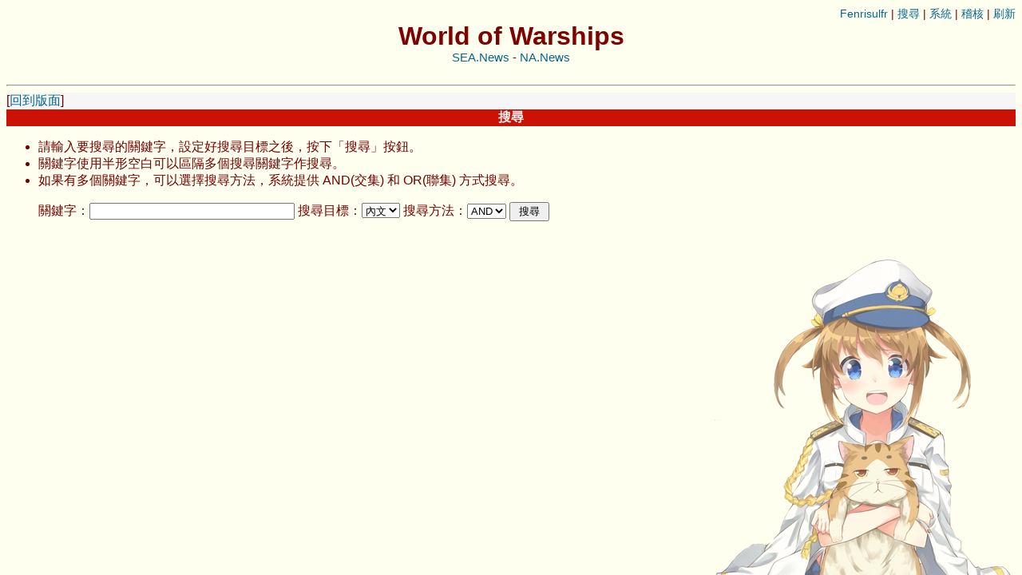

--- FILE ---
content_type: text/html; charset=UTF-8
request_url: https://fenrisulfr.org/wows/pixmicat.php?mode=search
body_size: 3231
content:
<!DOCTYPE html>
<html lang="zh-TW"><head>
    <!-- Jquery Host -->
    <script src="https://code.jquery.com/jquery-3.6.0.min.js"></script>
    <!-- META -->
    <meta http-equiv="content-type" content="text/html; charset=utf-8">
    <meta http-equiv="Content-Language" content="zh-tw">
    <meta http-equiv="Cache-Control" content="public">
    <meta http-equiv="Cache-Control" content="max-age=600">
    <meta name="robots" content="index,follow">
    <meta name="viewport" content="width=device-width, initial-scale=1.0, maximum-scale=2.0, user-scalable=yes">
    <!-- Favicon -->
    <link rel="icon" type="image/x-icon" href="https://fenrisulfr.org/favicon.ico" sizes="256x256"/>
    <link rel="icon" type="image/png" href="https://fenrisulfr.org/favicon.png" sizes="256x256"/>
    <link rel=”mask-icon” type="image/svg" href="https://fenrisulfr.org/favicon.svg" color="#FFFFFF">
    <link rel="apple-touch-icon" type="image/png" href="https://fenrisulfr.org/apple-touch-icon.png" sizes="180x180"/>
    <!-- Title -->
    <title>World of Warships</title>
    <meta http-equiv="Description" content="World of Warships 戰艦世界討論版"/>
    <!-- Style -->
    <style type="text/css">
@media all{
    html{background:#FFFFEF;color:#750000;font-family:sans-serif;font-size:100%;
        background-image:url(https://helheim.info/bgi/bgi_Hsf02.webp);
        background-repeat:no-repeat;background-position:bottom right;background-attachment:fixed;
        padding-bottom:3.33rem;}
    a{color:#05668D;text-decoration:none;font-family:sans-serif;}
    small{font-size:0.8rem;}
	.admin_cap{color:#028090;}
	.nor{font-weight:normal;}
	.resquote{color:#00A896;}
    img{border:0;}
    hr{clear:left;}
    #toplink{text-align:right;}
    h1{color:#800000;text-align:center;margin:0 auto;}
    hr.top{width:90%;height:1px;}
    .hide_btn{float:right;width:4em;height:1.25em;overflow:hidden;text-align:center;background:#F0E0D6;}
    .Form_bg{background:#F0E6D6;}
    .show{color:#05668D;}
	.hide{display:none;}
    #postinfo{font-size:0.8rem;}
    form{padding:0;margin:0;}
    #topiclist{margin:0px auto;}
	div.ListRow1_bg{background:#D6D6F7;}
	div.ListRow2_bg{background:#F6F6F6;}
    .category{font-size:0.8rem;color:#05668D;}
    /*.threadpost{ }*/
	div.reply{display:table;margin:0.5ex 1em 0 1em;background:#F0E0D6;}
	div.replywrap{display:table-cell;}
	div.reply.reply_hl{background:#F6F6F6;}
    .img {float:left;margin:1ex 2ex;}
	.title{color:#CC1105;font-size:1.125rem;font-weight:bold;}
    /* New */
    #admin_message{font-size:0.917rem; text-align:center;}
	.name{color:#028090;font-weight:bold;}
	.quote{word-wrap:break-word;word-break:break-all;margin:1em 2em;}
    .warn_txt2{color:#05668D;}
	.warn_txt{color:#CC1105;font-weight:bold;}
	div.bar_reply{background:#CC1105;color:#F6F6F6;font-weight:bold;text-align:center;}
    div.pushpost{background:#FFFFEF;padding:13px;}
    div#banner{background:#F6F6F6;}
	div.bar_admin{background:#CC1105;color:#F6F6F6;font-weight:bold;text-align:center;}
	tr.ListRow1_bg{background:#D6D6F7;}
	tr.ListRow2_bg{background:#F6F6F6;}
    #footer{margin:auto; text-align:center;}
}@media only screen and (max-width:720px){
    html{font-size:12px;padding:0px;background:#FFFFEF;color:#750000;font-family:sans-serif;min-width:320px;}
    a{font-size:0.917rem;color:#05668D;text-decoration:none;font-family:sans-serif;}
    small{font-size:0.917rem;}
    hr{clear:both;max-width:98%;}
	img{border:0;}
    .resquote{font-size:0.917rem;color:#00A896;}
    #header{margin:0px auto;}
    #toplink{display:none;}
    h1{font-size:1.250rem;color:#750000;text-align:center;margin:0 auto;}
	.Form_bg{background:#F0E6D6;min-width:32px;}
    form{max-width:100%;}
	input[type="text"]{max-width:90%;}
    #fcom{max-width:200px;}
    #fupfile{display:block;}
    ul{padding-left:15px;}
    #topiclist{display:none;}
	div.reply{clear:left;margin:0.5ex 0 0 0; max-width:97%;}
	div.replywrap{clear:left;margin:0.5ex 0 0 0; max-width:97%;}
    .img{margin:5px;max-width:100%;height:auto;display:block;float:left;}
	.quote{word-wrap:break-word;word-break:break-all;margin:2px 2px;}  
	div.pushpost{background:#FFFFEF;padding:13px;}
    #footer{display:none;}
    #page_switch{margin:0px auto;}
}</style>
<style type="text/css">.pushpost { background-color: #fff; font-size: 0.8rem; padding: 10px; }</style>
<script type="text/javascript">
// <![CDATA[
var lastpushpost=0;
function mod_pushpostShow(pid){
        $g("mod_pushpostID").value = pid;
        $g("mod_pushpostName").value = getCookie("namec");
        $("div#mod_pushpostBOX").insertBefore($("div#r"+pid+" .quote"));

        if(lastpushpost!=pid) {
                $("div#mod_pushpostBOX").show();
        } else
                $("div#mod_pushpostBOX").toggle();
        lastpushpost = pid;
        return false;
}
function mod_pushpostKeyPress(e){if(e.which==13){e.preventDefault();mod_pushpostSend();}}
function mod_pushpostSend(){
        var o0 = $g("mod_pushpostID"), o1 = $g("mod_pushpostName"), o2 = $g("mod_pushpostComm"), o3 = $g("mod_pushpostSmb"), pp = $("div#r"+o0.value+" .quote"), o4 = $("#push_emotion option:selected").val(), o5 = $("#gesture option:selected").val();
        if(o2.value===""){ alert("請輸入內文"); return false; }
        o1.disabled = o2.disabled = o3.disabled = true;
        $.ajax({
                url: "pixmicat.php?mode=module&load=mod_pushpost&no="+o0.value,
                type: "POST",
                data: {ajaxmode: true, name: o1.value, push_emotion: o4, gesture: o5, comm: o2.value},
                success: function(rv){
                        if(rv.substr(0, 4)!=="+OK "){ alert(rv); o3.disabled = false; return false; }
                        rv = rv.substr(4);
                        (pp.find(".pushpost").length===0)
                                ? pp.append("<div class='pushpost'>"+rv+"</div>")
                                : pp.children(".pushpost").append("<br />"+rv);
                        o0.value = o1.value = o2.value = o4 = o5 = ""; o1.disabled = o2.disabled = o3.disabled = false;
                        $("div#mod_pushpostBOX").hide();
                },
                error: function(){ alert("Network error."); o1.disabled = o2.disabled = o3.disabled = false; }
        });
}
// ]]>
</script>
<script type="text/javascript">
// <![CDATA[
var msgs=['在沒有附加圖檔的情況下，請寫入內文','附加圖檔為系統不支援的格式','偵測到您有輸入櫻花日文假名的可能性，將自動為您轉換'];
var ext="GIF|JPG|JPEG|PNG".toUpperCase().split("|");
// ]]>
</script>
<script type="text/javascript" async src="mainscript.js"></script>
<!--[if lt IE 8]><script type="text/javascript" src="iedivfix.js"></script><![endif]-->
</head>
</head>
<body>
<div id="header">

<div id="toplink"><span style="font-size:0.9rem;">
<a href="https://fenrisulfr.org/" target="_top">Fenrisulfr</a> | <a href="pixmicat.php?mode=search">搜尋</a> | <a href="pixmicat.php?mode=status">系統</a> | <a href="pixmicat.php?mode=admin">稽核</a> | <a href="index.htm?">刷新</a>
</span></div>

<h1>World of Warships</h1>
<div id="admin_message">
<a href="http://worldofwarships.asia/zh-tw/news/" target="_blank">SEA.News</a> - <a href="https://worldofwarships.com/en/news/" target="_blank">NA.News</a>
</div><br>
<hr></div>
<div id="banner">[<a href="index.htm?1769772865">回到版面</a>]<div class="bar_admin">搜尋</div>
</div>
<form action="pixmicat.php" method="post">
<div id="search">
<input type="hidden" name="mode" value="search" />
<ul><li>請輸入要搜尋的關鍵字，設定好搜尋目標之後，按下「搜尋」按鈕。</li><li>關鍵字使用半形空白可以區隔多個搜尋關鍵字作搜尋。</li><li>如果有多個關鍵字，可以選擇搜尋方法，系統提供 AND(交集) 和 OR(聯集) 方式搜尋。<p />關鍵字：<input type="text" name="keyword" size="30" />
搜尋目標：<select name="field"><option value="com" selected="selected">內文</option><option value="name">名稱</option><option value="sub">標題</option><option value="no">編號</option></select>
搜尋方法：<select name="method"><option value="AND" selected="selected">AND</option><option value="OR">OR</option></select>
<input type="submit" value=" 搜尋 " />
</li>
</ul>
</div>
</form><script defer src="https://static.cloudflareinsights.com/beacon.min.js/vcd15cbe7772f49c399c6a5babf22c1241717689176015" integrity="sha512-ZpsOmlRQV6y907TI0dKBHq9Md29nnaEIPlkf84rnaERnq6zvWvPUqr2ft8M1aS28oN72PdrCzSjY4U6VaAw1EQ==" data-cf-beacon='{"version":"2024.11.0","token":"1a2df737b85b47a98dd2a8eb83f78d2d","r":1,"server_timing":{"name":{"cfCacheStatus":true,"cfEdge":true,"cfExtPri":true,"cfL4":true,"cfOrigin":true,"cfSpeedBrain":true},"location_startswith":null}}' crossorigin="anonymous"></script>
</body>
</html>